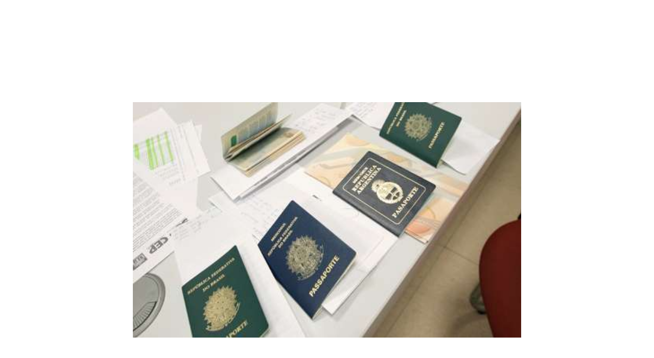

--- FILE ---
content_type: text/css; charset=utf-8
request_url: https://msinno.com/wp-content/uploads/elementor/css/post-1127.css?ver=1769092271
body_size: 1017
content:
.elementor-1127 .elementor-element.elementor-element-dde5e96:not(.elementor-motion-effects-element-type-background), .elementor-1127 .elementor-element.elementor-element-dde5e96 > .elementor-motion-effects-container > .elementor-motion-effects-layer{background-color:#FFFFFF00;}.elementor-1127 .elementor-element.elementor-element-dde5e96 > .elementor-container{max-width:1260px;min-height:96px;}.elementor-1127 .elementor-element.elementor-element-dde5e96{transition:background 0.3s, border 0.3s, border-radius 0.3s, box-shadow 0.3s;margin-top:-130px;margin-bottom:0px;padding:0px 12px 0px 12px;z-index:11;}.elementor-1127 .elementor-element.elementor-element-dde5e96 > .elementor-background-overlay{transition:background 0.3s, border-radius 0.3s, opacity 0.3s;}.elementor-bc-flex-widget .elementor-1127 .elementor-element.elementor-element-6ca11f0.elementor-column .elementor-widget-wrap{align-items:center;}.elementor-1127 .elementor-element.elementor-element-6ca11f0.elementor-column.elementor-element[data-element_type="column"] > .elementor-widget-wrap.elementor-element-populated{align-content:center;align-items:center;}.elementor-widget-theme-site-title .elementor-heading-title{font-family:var( --e-global-typography-primary-font-family ), Sans-serif;font-weight:var( --e-global-typography-primary-font-weight );color:var( --e-global-color-primary );}.elementor-1127 .elementor-element.elementor-element-5d97f4f{z-index:11;}.elementor-1127 .elementor-element.elementor-element-5d97f4f .elementor-heading-title{font-family:"Poppins", Sans-serif;font-size:32px;font-weight:600;line-height:30px;color:#000000;}.elementor-bc-flex-widget .elementor-1127 .elementor-element.elementor-element-2423962.elementor-column .elementor-widget-wrap{align-items:center;}.elementor-1127 .elementor-element.elementor-element-2423962.elementor-column.elementor-element[data-element_type="column"] > .elementor-widget-wrap.elementor-element-populated{align-content:center;align-items:center;}.elementor-widget-nav-menu .elementor-nav-menu .elementor-item{font-family:var( --e-global-typography-primary-font-family ), Sans-serif;font-weight:var( --e-global-typography-primary-font-weight );}.elementor-widget-nav-menu .elementor-nav-menu--main .elementor-item{color:var( --e-global-color-text );fill:var( --e-global-color-text );}.elementor-widget-nav-menu .elementor-nav-menu--main .elementor-item:hover,
					.elementor-widget-nav-menu .elementor-nav-menu--main .elementor-item.elementor-item-active,
					.elementor-widget-nav-menu .elementor-nav-menu--main .elementor-item.highlighted,
					.elementor-widget-nav-menu .elementor-nav-menu--main .elementor-item:focus{color:var( --e-global-color-accent );fill:var( --e-global-color-accent );}.elementor-widget-nav-menu .elementor-nav-menu--main:not(.e--pointer-framed) .elementor-item:before,
					.elementor-widget-nav-menu .elementor-nav-menu--main:not(.e--pointer-framed) .elementor-item:after{background-color:var( --e-global-color-accent );}.elementor-widget-nav-menu .e--pointer-framed .elementor-item:before,
					.elementor-widget-nav-menu .e--pointer-framed .elementor-item:after{border-color:var( --e-global-color-accent );}.elementor-widget-nav-menu{--e-nav-menu-divider-color:var( --e-global-color-text );}.elementor-widget-nav-menu .elementor-nav-menu--dropdown .elementor-item, .elementor-widget-nav-menu .elementor-nav-menu--dropdown  .elementor-sub-item{font-family:var( --e-global-typography-accent-font-family ), Sans-serif;font-weight:var( --e-global-typography-accent-font-weight );}.elementor-1127 .elementor-element.elementor-element-34db129 > .elementor-widget-container{margin:0px 0px 0px 0px;}.elementor-1127 .elementor-element.elementor-element-34db129{z-index:11;--e-nav-menu-horizontal-menu-item-margin:calc( 0px / 2 );}.elementor-1127 .elementor-element.elementor-element-34db129 .elementor-menu-toggle{margin:0 auto;}.elementor-1127 .elementor-element.elementor-element-34db129 .elementor-nav-menu .elementor-item{font-family:"Poppins", Sans-serif;font-size:16px;font-weight:600;text-transform:uppercase;line-height:16px;}.elementor-1127 .elementor-element.elementor-element-34db129 .elementor-nav-menu--main .elementor-item{color:#000000;fill:#000000;}.elementor-1127 .elementor-element.elementor-element-34db129 .elementor-nav-menu--main .elementor-item:hover,
					.elementor-1127 .elementor-element.elementor-element-34db129 .elementor-nav-menu--main .elementor-item.elementor-item-active,
					.elementor-1127 .elementor-element.elementor-element-34db129 .elementor-nav-menu--main .elementor-item.highlighted,
					.elementor-1127 .elementor-element.elementor-element-34db129 .elementor-nav-menu--main .elementor-item:focus{color:#9E9E9E;fill:#9E9E9E;}.elementor-1127 .elementor-element.elementor-element-34db129 .elementor-nav-menu--main .elementor-item.elementor-item-active{color:#9E9E9E;}.elementor-1127 .elementor-element.elementor-element-34db129 .elementor-nav-menu--main:not(.elementor-nav-menu--layout-horizontal) .elementor-nav-menu > li:not(:last-child){margin-bottom:0px;}.elementor-1127 .elementor-element.elementor-element-34db129 div.elementor-menu-toggle{color:#000000;}.elementor-1127 .elementor-element.elementor-element-34db129 div.elementor-menu-toggle svg{fill:#000000;}.elementor-bc-flex-widget .elementor-1127 .elementor-element.elementor-element-8e73773.elementor-column .elementor-widget-wrap{align-items:center;}.elementor-1127 .elementor-element.elementor-element-8e73773.elementor-column.elementor-element[data-element_type="column"] > .elementor-widget-wrap.elementor-element-populated{align-content:center;align-items:center;}.elementor-1127 .elementor-element.elementor-element-d55fe68{width:auto;max-width:auto;}.elementor-1127 .elementor-element.elementor-element-d55fe68 .ekit_navsearch-button :is(i, svg){font-size:20px;}.elementor-1127 .elementor-element.elementor-element-d55fe68 .ekit_navsearch-button, .elementor-1127 .elementor-element.elementor-element-d55fe68 .ekit_search-button{color:#000000;fill:#000000;}.elementor-1127 .elementor-element.elementor-element-d55fe68 .ekit_navsearch-button{margin:5px 5px 5px 5px;padding:0px 0px 0px 24px;width:24px;height:24px;line-height:20px;text-align:center;}@media(min-width:768px){.elementor-1127 .elementor-element.elementor-element-6ca11f0{width:13%;}.elementor-1127 .elementor-element.elementor-element-2423962{width:81%;}.elementor-1127 .elementor-element.elementor-element-8e73773{width:5.333%;}}@media(max-width:767px){.elementor-1127 .elementor-element.elementor-element-a54fd4a{width:100%;}.elementor-1127 .elementor-element.elementor-element-6ca11f0{width:50%;}.elementor-1127 .elementor-element.elementor-element-2423962{width:30%;}.elementor-1127 .elementor-element.elementor-element-2423962.elementor-column > .elementor-widget-wrap{justify-content:flex-end;}.elementor-1127 .elementor-element.elementor-element-8e73773{width:20%;}}

--- FILE ---
content_type: text/css; charset=utf-8
request_url: https://msinno.com/wp-content/uploads/elementor/css/post-385.css?ver=1769091823
body_size: 511
content:
.elementor-385 .elementor-element.elementor-element-e156e73:not(.elementor-motion-effects-element-type-background), .elementor-385 .elementor-element.elementor-element-e156e73 > .elementor-motion-effects-container > .elementor-motion-effects-layer{background-color:#141618;}.elementor-385 .elementor-element.elementor-element-e156e73 > .elementor-container{max-width:1236px;min-height:66px;}.elementor-385 .elementor-element.elementor-element-e156e73{transition:background 0.3s, border 0.3s, border-radius 0.3s, box-shadow 0.3s;}.elementor-385 .elementor-element.elementor-element-e156e73 > .elementor-background-overlay{transition:background 0.3s, border-radius 0.3s, opacity 0.3s;}.elementor-widget-heading .elementor-heading-title{font-family:var( --e-global-typography-primary-font-family ), Sans-serif;font-weight:var( --e-global-typography-primary-font-weight );color:var( --e-global-color-primary );}.elementor-385 .elementor-element.elementor-element-7e5b6b9 .elementor-heading-title{font-family:"Roboto", Sans-serif;font-size:13px;font-weight:600;color:#FFFFFF;}.elementor-widget-icon-list .elementor-icon-list-item:not(:last-child):after{border-color:var( --e-global-color-text );}.elementor-widget-icon-list .elementor-icon-list-icon i{color:var( --e-global-color-primary );}.elementor-widget-icon-list .elementor-icon-list-icon svg{fill:var( --e-global-color-primary );}.elementor-widget-icon-list .elementor-icon-list-item > .elementor-icon-list-text, .elementor-widget-icon-list .elementor-icon-list-item > a{font-family:var( --e-global-typography-text-font-family ), Sans-serif;font-weight:var( --e-global-typography-text-font-weight );}.elementor-widget-icon-list .elementor-icon-list-text{color:var( --e-global-color-secondary );}.elementor-385 .elementor-element.elementor-element-b5b4ffd .elementor-icon-list-icon i{color:#FFFFFF;transition:color 0.3s;}.elementor-385 .elementor-element.elementor-element-b5b4ffd .elementor-icon-list-icon svg{fill:#FFFFFF;transition:fill 0.3s;}.elementor-385 .elementor-element.elementor-element-b5b4ffd .elementor-icon-list-item:hover .elementor-icon-list-icon i{color:var( --e-global-color-a6bbfbc );}.elementor-385 .elementor-element.elementor-element-b5b4ffd .elementor-icon-list-item:hover .elementor-icon-list-icon svg{fill:var( --e-global-color-a6bbfbc );}.elementor-385 .elementor-element.elementor-element-b5b4ffd{--e-icon-list-icon-size:14px;--e-icon-list-icon-align:left;--e-icon-list-icon-margin:0 calc(var(--e-icon-list-icon-size, 1em) * 0.25) 0 0;--icon-vertical-offset:0px;}.elementor-385 .elementor-element.elementor-element-b5b4ffd .elementor-icon-list-text{transition:color 0.3s;}@media(max-width:767px){.elementor-385 .elementor-element.elementor-element-e156e73{padding:24px 0px 24px 0px;}.elementor-385 .elementor-element.elementor-element-7e5b6b9{text-align:center;}}

--- FILE ---
content_type: text/css; charset=utf-8
request_url: https://msinno.com/wp-content/uploads/elementor/css/post-1155.css?ver=1769092958
body_size: 547
content:
.elementor-1155 .elementor-element.elementor-element-e4f290b > .elementor-container{max-width:1236px;}.elementor-1155 .elementor-element.elementor-element-e4f290b{margin-top:100px;margin-bottom:0px;padding:90px 250px 90px 250px;}.elementor-widget-theme-post-featured-image .widget-image-caption{color:var( --e-global-color-text );font-family:var( --e-global-typography-text-font-family ), Sans-serif;font-weight:var( --e-global-typography-text-font-weight );}.elementor-1155 .elementor-element.elementor-element-a6b7543 > .elementor-widget-container{margin:0px 0px 44px 0px;}.elementor-1155 .elementor-element.elementor-element-a6b7543 img{width:100%;}.elementor-widget-theme-post-title .elementor-heading-title{font-family:var( --e-global-typography-primary-font-family ), Sans-serif;font-weight:var( --e-global-typography-primary-font-weight );color:var( --e-global-color-primary );}.elementor-1155 .elementor-element.elementor-element-2e5589c > .elementor-widget-container{margin:0px 0px 12px 0px;}.elementor-1155 .elementor-element.elementor-element-2e5589c .elementor-heading-title{font-family:"Roboto", Sans-serif;font-size:24px;font-weight:600;line-height:29px;color:#303133;}.elementor-widget-theme-post-content{color:var( --e-global-color-text );font-family:var( --e-global-typography-text-font-family ), Sans-serif;font-weight:var( --e-global-typography-text-font-weight );}.elementor-1155 .elementor-element.elementor-element-6f44238{color:#777777;font-family:"Roboto", Sans-serif;font-size:15px;font-weight:400;line-height:24px;}.elementor-1155 .elementor-element.elementor-element-c8ac405{--alignment:center;--grid-side-margin:10px;--grid-column-gap:10px;--grid-row-gap:10px;--grid-bottom-margin:10px;}.elementor-1155 .elementor-element.elementor-element-c8ac405 .elementor-share-btn{font-size:calc(0.65px * 10);}.elementor-1155 .elementor-element.elementor-element-c8ac405 .elementor-share-btn__icon{--e-share-buttons-icon-size:2.5em;}.elementor-1155 .elementor-element.elementor-element-d0b1c42 > .elementor-widget-container{margin:20px 0px 0px 0px;}.elementor-widget-post-navigation span.post-navigation__prev--label{color:var( --e-global-color-text );}.elementor-widget-post-navigation span.post-navigation__next--label{color:var( --e-global-color-text );}.elementor-widget-post-navigation span.post-navigation__prev--label, .elementor-widget-post-navigation span.post-navigation__next--label{font-family:var( --e-global-typography-secondary-font-family ), Sans-serif;font-weight:var( --e-global-typography-secondary-font-weight );}.elementor-widget-post-navigation span.post-navigation__prev--title, .elementor-widget-post-navigation span.post-navigation__next--title{color:var( --e-global-color-secondary );font-family:var( --e-global-typography-secondary-font-family ), Sans-serif;font-weight:var( --e-global-typography-secondary-font-weight );}.elementor-1155 .elementor-element.elementor-element-8d46ba6 > .elementor-widget-container{margin:50px 0px 0px 0px;}@media(max-width:1024px){ .elementor-1155 .elementor-element.elementor-element-c8ac405{--grid-side-margin:10px;--grid-column-gap:10px;--grid-row-gap:10px;--grid-bottom-margin:10px;}}@media(max-width:767px){.elementor-1155 .elementor-element.elementor-element-e4f290b{padding:20px 12px 0px 12px;} .elementor-1155 .elementor-element.elementor-element-c8ac405{--grid-side-margin:10px;--grid-column-gap:10px;--grid-row-gap:10px;--grid-bottom-margin:10px;}}